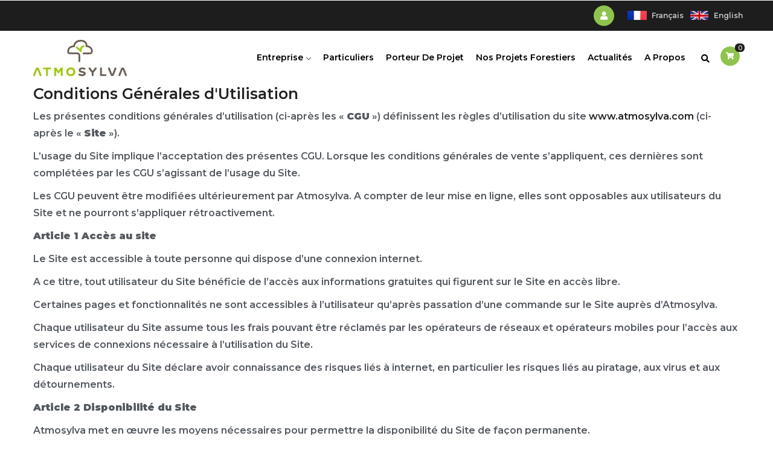

--- FILE ---
content_type: text/html; charset=UTF-8
request_url: https://atmosylva.com/fr/cgu
body_size: 16054
content:
<!DOCTYPE html>
<html lang="fr" dir="ltr">
  <head> 
    <meta charset="utf-8" />
<noscript><style>form.antibot * :not(.antibot-message) { display: none !important; }</style>
</noscript><script async src="https://www.googletagmanager.com/gtag/js?id=G-4XL439HPY3" type="text/plain" id="cookies_ga_google_analytics_tracking_file" data-cookieconsent="analytics"></script>
<script>window.dataLayer = window.dataLayer || [];function gtag(){dataLayer.push(arguments)};gtag("js", new Date());gtag("set", "developer_id.dMDhkMT", true);gtag("config", "G-4XL439HPY3", {"groups":"default","page_placeholder":"PLACEHOLDER_page_location"});</script>
<meta name="description" content="Les présentes conditions générales d’utilisation (ci-après les « CGU ») définissent les règles d’utilisation du site www.atmosylva.com (ci-après le « Site »). L’usage du Site implique l’acceptation des présentes CGU. Lorsque les conditions générales de vente s’appliquent, ces dernières sont complétées par les CGU s’agissant de l’usage du Site." />
<link rel="canonical" href="https://atmosylva.com/fr/cgu" />
<meta name="Generator" content="Drupal 10 (https://www.drupal.org); Commerce 3" />
<meta name="MobileOptimized" content="width" />
<meta name="HandheldFriendly" content="true" />
<meta name="viewport" content="width=device-width, initial-scale=1.0" />
<link rel="icon" href="/sites/default/files/Atmosylva_logo_icon.jpg" type="image/jpeg" />
<link rel="alternate" hreflang="fr" href="https://atmosylva.com/fr/cgu" />
<link rel="alternate" hreflang="en" href="https://atmosylva.com/en/terms-of-services" />

    <title>Conditions Générales d&#039;Utilisation | Atmosylva</title>
    <link rel="stylesheet" media="all" href="/sites/default/files/css/css_g4gTGL7HBAGX97KwIegypzYXb0l_xtCA_eV_J7umKng.css?delta=0&amp;language=fr&amp;theme=gavias_edupia&amp;include=eJxtjmsOwyAMgy_UwZFQCl6VNcCE6aTefu20as8_ifLZkR1rzmgRIUrrfh9htBrnIdY6K-if-8Lm2FcDh0luKgyxlo6y2Re1hOb_YyckOt25PXg6vpGWq4r_uBxnLc40I0wNKN9eq6PYaW-hZTpEmm4xJuurwhv6iefKjuxHIe4MFmOD" />
<link rel="stylesheet" media="all" href="/sites/default/files/css/css_xy3loSljAPjw8MJHIityFivRbQ6OUqR2ZoA-8E9RoE0.css?delta=1&amp;language=fr&amp;theme=gavias_edupia&amp;include=eJxtjmsOwyAMgy_UwZFQCl6VNcCE6aTefu20as8_ifLZkR1rzmgRIUrrfh9htBrnIdY6K-if-8Lm2FcDh0luKgyxlo6y2Re1hOb_YyckOt25PXg6vpGWq4r_uBxnLc40I0wNKN9eq6PYaW-hZTpEmm4xJuurwhv6iefKjuxHIe4MFmOD" />
<link rel="stylesheet" media="all" href="//fonts.googleapis.com/css?family=Montserrat:400,500,600,700" />
<link rel="stylesheet" media="all" href="//fonts.googleapis.com/css?family=Roboto:400,700" />
<link rel="stylesheet" media="all" href="/sites/default/files/css/css_7kFN2jMsMGAnFBS30mzMZg4AsztoP1p7tTWOUx6yjT0.css?delta=4&amp;language=fr&amp;theme=gavias_edupia&amp;include=eJxtjmsOwyAMgy_UwZFQCl6VNcCE6aTefu20as8_ifLZkR1rzmgRIUrrfh9htBrnIdY6K-if-8Lm2FcDh0luKgyxlo6y2Re1hOb_YyckOt25PXg6vpGWq4r_uBxnLc40I0wNKN9eq6PYaW-hZTpEmm4xJuurwhv6iefKjuxHIe4MFmOD" />


    <script type="application/json" data-drupal-selector="drupal-settings-json">{"path":{"baseUrl":"\/","pathPrefix":"fr\/","currentPath":"node\/25","currentPathIsAdmin":false,"isFront":false,"currentLanguage":"fr"},"pluralDelimiter":"\u0003","suppressDeprecationErrors":true,"google_analytics":{"account":"G-4XL439HPY3","trackOutbound":true,"trackMailto":true,"trackTel":true,"trackDownload":true,"trackDownloadExtensions":"7z|aac|arc|arj|asf|asx|avi|bin|csv|doc(x|m)?|dot(x|m)?|exe|flv|gif|gz|gzip|hqx|jar|jpe?g|js|mp(2|3|4|e?g)|mov(ie)?|msi|msp|pdf|phps|png|ppt(x|m)?|pot(x|m)?|pps(x|m)?|ppam|sld(x|m)?|thmx|qtm?|ra(m|r)?|sea|sit|tar|tgz|torrent|txt|wav|wma|wmv|wpd|xls(x|m|b)?|xlt(x|m)|xlam|xml|z|zip","trackDomainMode":1},"cookies":{"cookiesjsr":{"config":{"cookie":{"name":"cookiesjsr","expires":31536000000,"domain":"","sameSite":"Lax","secure":false},"library":{"libBasePath":"https:\/\/cdn.jsdelivr.net\/gh\/jfeltkamp\/cookiesjsr@1\/dist","libPath":"https:\/\/cdn.jsdelivr.net\/gh\/jfeltkamp\/cookiesjsr@1\/dist\/cookiesjsr.min.js","scrollLimit":250},"callback":{"method":"post","url":"\/fr\/cookies\/consent\/callback.json","headers":[]},"interface":{"openSettingsHash":"#editCookieSettings","showDenyAll":true,"denyAllOnLayerClose":false,"settingsAsLink":false,"availableLangs":["fr","en"],"defaultLang":"fr","groupConsent":true,"cookieDocs":true}},"services":{"functional":{"id":"functional","services":[{"key":"functional","type":"functional","name":"Required functional","info":{"value":"\u003Ctable\u003E\r\n\t\u003Cthead\u003E\r\n\t\t\u003Ctr\u003E\r\n\t\t\t\u003Cth width=\u002215%\u0022\u003ECookie name\u003C\/th\u003E\r\n\t\t\t\u003Cth width=\u002215%\u0022\u003EDefault expiration time\u003C\/th\u003E\r\n\t\t\t\u003Cth\u003EDescription\u003C\/th\u003E\r\n\t\t\u003C\/tr\u003E\r\n\t\u003C\/thead\u003E\r\n\t\u003Ctbody\u003E\r\n\t\t\u003Ctr\u003E\r\n\t\t\t\u003Ctd\u003E\u003Ccode dir=\u0022ltr\u0022 translate=\u0022no\u0022\u003ESSESS\u0026lt;ID\u0026gt;\u003C\/code\u003E\u003C\/td\u003E\r\n\t\t\t\u003Ctd\u003E1 month\u003C\/td\u003E\r\n\t\t\t\u003Ctd\u003EIf you are logged in to this website, a session cookie is required to identify and connect your browser to your user account in the server backend of this website.\u003C\/td\u003E\r\n\t\t\u003C\/tr\u003E\r\n\t\t\u003Ctr\u003E\r\n\t\t\t\u003Ctd\u003E\u003Ccode dir=\u0022ltr\u0022 translate=\u0022no\u0022\u003Ecookiesjsr\u003C\/code\u003E\u003C\/td\u003E\r\n\t\t\t\u003Ctd\u003E1 year\u003C\/td\u003E\r\n\t\t\t\u003Ctd\u003EWhen you visited this website for the first time, you were asked for your permission to use several services (including those from third parties) that require data to be saved in your browser (cookies, local storage). Your decisions about each service (allow, deny) are stored in this cookie and are reused each time you visit this website.\u003C\/td\u003E\r\n\t\t\u003C\/tr\u003E\r\n\t\u003C\/tbody\u003E\r\n\u003C\/table\u003E\r\n","format":"full_html"},"uri":"","needConsent":false}],"weight":1},"tracking":{"id":"tracking","services":[{"key":"analytics","type":"tracking","name":"Google Analytics","info":{"value":"","format":"full_html"},"uri":"","needConsent":true}],"weight":10}},"translation":{"_core":{"default_config_hash":"C8aQz-3d6YpwuU4QQc1iaWHb3RDkc_C9qcEsgR7HR74"},"langcode":"fr","bannerText":"Nous utilisons une s\u00e9lection de nos propres cookies et de ceux de tiers sur les pages de ce site Web : des cookies essentiels, qui sont n\u00e9cessaires pour utiliser le site Web ; les cookies fonctionnels, qui offrent une meilleure facilit\u00e9 d\u0027utilisation lors de l\u0027utilisation du site Web ; les cookies de performance, que nous utilisons pour g\u00e9n\u00e9rer des donn\u00e9es agr\u00e9g\u00e9es sur l\u0027utilisation du site Web et des statistiques ; et les cookies marketing, qui sont utilis\u00e9s pour afficher du contenu et de la publicit\u00e9 pertinents. Si vous choisissez \u0022ACCEPTER\u0022, vous consentez \u00e0 l\u0027utilisation de tous les cookies. Vous pouvez accepter et refuser des types de cookies individuels et r\u00e9voquer votre consentement pour l\u0027avenir \u00e0 tout moment sous \u00ab Param\u00e8tres \u00bb.","privacyPolicy":"Politique de confidentialit\u00e9","privacyUri":"\/fr\/cgu","imprint":"","imprintUri":"","cookieDocs":"","cookieDocsUri":"","officialWebsite":"Official website","denyAll":"Cookies n\u00e9cessaires","alwaysActive":"Toujours actif","settings":"Param\u00e8tres","acceptAll":"Tout accepter","requiredCookies":"Cookies requis","cookieSettings":"Param\u00e8tres","close":"Fermer","readMore":"En savoir plus","allowed":"autoris\u00e9","denied":"refus\u00e9e","settingsAllServices":"Param\u00e8tres de tous les services","saveSettings":"Enregistrer","default_langcode":"en","disclaimerText":"All cookie information is subject to change by the service providers. We update this information regularly.","disclaimerTextPosition":"above","processorDetailsLabel":"Processor Company Details","processorLabel":"Company","processorWebsiteUrlLabel":"Company Website","processorPrivacyPolicyUrlLabel":"Company Privacy Policy","processorCookiePolicyUrlLabel":"Company Cookie Policy","processorContactLabel":"Data Protection Contact Details","placeholderAcceptAllText":"Accept All Cookies","functional":{"title":"Functional","details":"Les cookies sont de petits fichiers texte qui sont plac\u00e9s par votre navigateur sur votre appareil afin de stocker certaines informations. \u00c0 l\u0027aide des informations stock\u00e9es et renvoy\u00e9es, un site Web peut reconna\u00eetre que vous y avez d\u00e9j\u00e0 acc\u00e9d\u00e9 et visit\u00e9 \u00e0 l\u0027aide du navigateur de votre appareil final. Nous utilisons ces informations pour organiser et afficher le site Web de mani\u00e8re optimale conform\u00e9ment \u00e0 vos pr\u00e9f\u00e9rences. Dans ce processus, seul le cookie lui-m\u00eame est identifi\u00e9 sur votre appareil. Les donn\u00e9es personnelles ne sont stock\u00e9es qu\u0027apr\u00e8s votre consentement expr\u00e8s ou lorsque cela est absolument n\u00e9cessaire pour permettre l\u0027utilisation du service fourni par nous et auquel vous avez acc\u00e9d\u00e9.\r\n"},"tracking":{"title":"Cookies de suivi","details":"Les cookies marketing proviennent de soci\u00e9t\u00e9s de publicit\u00e9 externes (\u0022cookies tiers\u0022) et sont utilis\u00e9s pour collecter des informations sur les sites Web visit\u00e9s par l\u0027utilisateur. Le but est de cr\u00e9er et d\u0027afficher du contenu et de la publicit\u00e9 ax\u00e9s sur les groupes cibles pour l\u0027utilisateur."}}},"cookiesTexts":{"_core":{"default_config_hash":"C8aQz-3d6YpwuU4QQc1iaWHb3RDkc_C9qcEsgR7HR74"},"langcode":"fr","bannerText":"Nous utilisons une s\u00e9lection de nos propres cookies et de ceux de tiers sur les pages de ce site Web : des cookies essentiels, qui sont n\u00e9cessaires pour utiliser le site Web ; les cookies fonctionnels, qui offrent une meilleure facilit\u00e9 d\u0027utilisation lors de l\u0027utilisation du site Web ; les cookies de performance, que nous utilisons pour g\u00e9n\u00e9rer des donn\u00e9es agr\u00e9g\u00e9es sur l\u0027utilisation du site Web et des statistiques ; et les cookies marketing, qui sont utilis\u00e9s pour afficher du contenu et de la publicit\u00e9 pertinents. Si vous choisissez \u0022ACCEPTER\u0022, vous consentez \u00e0 l\u0027utilisation de tous les cookies. Vous pouvez accepter et refuser des types de cookies individuels et r\u00e9voquer votre consentement pour l\u0027avenir \u00e0 tout moment sous \u00ab Param\u00e8tres \u00bb.","privacyPolicy":"Politique de confidentialit\u00e9","privacyUri":"\/node\/25","imprint":"","imprintUri":"","cookieDocs":"","cookieDocsUri":"","officialWebsite":"Official website","denyAll":"Cookies n\u00e9cessaires","alwaysActive":"Toujours actif","settings":"Param\u00e8tres","acceptAll":"Tout accepter","requiredCookies":"Cookies requis","cookieSettings":"Param\u00e8tres","close":"Fermer","readMore":"En savoir plus","allowed":"autoris\u00e9","denied":"refus\u00e9e","settingsAllServices":"Param\u00e8tres de tous les services","saveSettings":"Enregistrer","default_langcode":"en","disclaimerText":"All cookie information is subject to change by the service providers. We update this information regularly.","disclaimerTextPosition":"above","processorDetailsLabel":"Processor Company Details","processorLabel":"Company","processorWebsiteUrlLabel":"Company Website","processorPrivacyPolicyUrlLabel":"Company Privacy Policy","processorCookiePolicyUrlLabel":"Company Cookie Policy","processorContactLabel":"Data Protection Contact Details","placeholderAcceptAllText":"Accept All Cookies"},"services":{"analytics":{"uuid":"ccbcb06f-390f-462d-9b34-0176fb84da72","langcode":"fr","status":true,"dependencies":{"enforced":{"module":["cookies_ga"]}},"_core":{"default_config_hash":"ODJmHFJ1aDhBvONCGMJQXPHksF8wZRRthDwHuet7lZ0"},"id":"analytics","label":"Google Analytics","group":"tracking","info":{"value":"","format":"full_html"},"consentRequired":true,"purpose":"","processor":"","processorContact":"","processorUrl":"","processorPrivacyPolicyUrl":"","processorCookiePolicyUrl":"","placeholderMainText":"This content is blocked because google analytics cookies have not been accepted.","placeholderAcceptText":"Only accept google analytics cookies"},"functional":{"uuid":"900fa96c-591d-4ca8-bd47-d2fd5f7a3bbf","langcode":"fr","status":true,"dependencies":[],"id":"functional","label":"Required functional","group":"functional","info":{"value":"\u003Ctable\u003E\r\n\t\u003Cthead\u003E\r\n\t\t\u003Ctr\u003E\r\n\t\t\t\u003Cth width=\u002215%\u0022\u003ECookie name\u003C\/th\u003E\r\n\t\t\t\u003Cth width=\u002215%\u0022\u003EDefault expiration time\u003C\/th\u003E\r\n\t\t\t\u003Cth\u003EDescription\u003C\/th\u003E\r\n\t\t\u003C\/tr\u003E\r\n\t\u003C\/thead\u003E\r\n\t\u003Ctbody\u003E\r\n\t\t\u003Ctr\u003E\r\n\t\t\t\u003Ctd\u003E\u003Ccode dir=\u0022ltr\u0022 translate=\u0022no\u0022\u003ESSESS\u0026lt;ID\u0026gt;\u003C\/code\u003E\u003C\/td\u003E\r\n\t\t\t\u003Ctd\u003E1 month\u003C\/td\u003E\r\n\t\t\t\u003Ctd\u003EIf you are logged in to this website, a session cookie is required to identify and connect your browser to your user account in the server backend of this website.\u003C\/td\u003E\r\n\t\t\u003C\/tr\u003E\r\n\t\t\u003Ctr\u003E\r\n\t\t\t\u003Ctd\u003E\u003Ccode dir=\u0022ltr\u0022 translate=\u0022no\u0022\u003Ecookiesjsr\u003C\/code\u003E\u003C\/td\u003E\r\n\t\t\t\u003Ctd\u003E1 year\u003C\/td\u003E\r\n\t\t\t\u003Ctd\u003EWhen you visited this website for the first time, you were asked for your permission to use several services (including those from third parties) that require data to be saved in your browser (cookies, local storage). Your decisions about each service (allow, deny) are stored in this cookie and are reused each time you visit this website.\u003C\/td\u003E\r\n\t\t\u003C\/tr\u003E\r\n\t\u003C\/tbody\u003E\r\n\u003C\/table\u003E\r\n","format":"full_html"},"consentRequired":false,"purpose":"","processor":"","processorContact":"","processorUrl":"","processorPrivacyPolicyUrl":"","processorCookiePolicyUrl":"","placeholderMainText":"This content is blocked because required functional cookies have not been accepted.","placeholderAcceptText":"Only accept required functional cookies"}},"groups":{"functional":{"uuid":"eb012553-30f6-4ced-a386-6a6a8502ac3c","langcode":"fr","status":true,"dependencies":[],"id":"functional","label":"Functional","weight":1,"title":"Functional","details":"Les cookies sont de petits fichiers texte qui sont plac\u00e9s par votre navigateur sur votre appareil afin de stocker certaines informations. \u00c0 l\u0027aide des informations stock\u00e9es et renvoy\u00e9es, un site Web peut reconna\u00eetre que vous y avez d\u00e9j\u00e0 acc\u00e9d\u00e9 et visit\u00e9 \u00e0 l\u0027aide du navigateur de votre appareil final. Nous utilisons ces informations pour organiser et afficher le site Web de mani\u00e8re optimale conform\u00e9ment \u00e0 vos pr\u00e9f\u00e9rences. Dans ce processus, seul le cookie lui-m\u00eame est identifi\u00e9 sur votre appareil. Les donn\u00e9es personnelles ne sont stock\u00e9es qu\u0027apr\u00e8s votre consentement expr\u00e8s ou lorsque cela est absolument n\u00e9cessaire pour permettre l\u0027utilisation du service fourni par nous et auquel vous avez acc\u00e9d\u00e9.\r\n"},"performance":{"uuid":"d3cb44eb-2043-44ac-a52f-b5a8342cdd89","langcode":"fr","status":true,"dependencies":[],"_core":{"default_config_hash":"Jv3uIJviBj7D282Qu1ZpEQwuOEb3lCcDvx-XVHeOJpw"},"id":"performance","label":"Performance","weight":30,"title":"Performance Cookies","details":"Performance cookies collect aggregated information about how our website is used. The purpose of this is to improve its attractiveness, content and functionality. These cookies help us to determine whether, how often and for how long particular sub-pages of our website are accessed and which content users are particularly interested in. Search terms, country, region and (where applicable) the city from which the website is accessed are also recorded, as is the proportion of mobile devices that are used to access the website. We use this information to compile statistical reports that help us tailor the content of our website to your needs and optimize our offer."},"social":{"uuid":"f8d19898-2de6-463c-babf-fd49816854cf","langcode":"fr","status":true,"dependencies":[],"_core":{"default_config_hash":"vog2tbqqQHjVkue0anA0RwlzvOTPNTvP7_JjJxRMVAQ"},"id":"social","label":"Social Plugins","weight":20,"title":"Social Plugins","details":"Comments managers facilitate the filing of comments and fight against spam."},"tracking":{"uuid":"4390d90c-706a-4d2e-bc87-e5ba79486d23","langcode":"fr","status":true,"dependencies":[],"_core":{"default_config_hash":"_gYDe3qoEc6L5uYR6zhu5V-3ARLlyis9gl1diq7Tnf4"},"id":"tracking","label":"Suivi","weight":10,"title":"Cookies de suivi","details":"Les cookies marketing proviennent de soci\u00e9t\u00e9s de publicit\u00e9 externes (\u0022cookies tiers\u0022) et sont utilis\u00e9s pour collecter des informations sur les sites Web visit\u00e9s par l\u0027utilisateur. Le but est de cr\u00e9er et d\u0027afficher du contenu et de la publicit\u00e9 ax\u00e9s sur les groupes cibles pour l\u0027utilisateur."},"video":{"uuid":"8082bcc3-44c1-463d-98f6-49220575c8cc","langcode":"fr","status":true,"dependencies":[],"_core":{"default_config_hash":"w1WnCmP2Xfgx24xbx5u9T27XLF_ZFw5R0MlO-eDDPpQ"},"id":"video","label":"Videos","weight":40,"title":"Video","details":"Les services de partage de vid\u00e9o permettent d\u0027enrichir le site de contenu multim\u00e9dia et augmentent sa visibilit\u00e9."}}},"ajaxTrustedUrl":{"\/fr\/search\/node":true},"gavias_load_ajax_view":"\/fr\/custom\/gavias_hook\/ajax_view","user":{"uid":0,"permissionsHash":"3c4ae1bdef3f4ee55281b76fe5110051b9839dcf4c1d4b7956f85e002b3f76bd"}}</script>
<script src="/core/assets/vendor/jquery/jquery.min.js?v=3.7.1"></script>
<script src="/sites/default/files/languages/fr_wf_XVc9IdCPZw_ajLh4oe897osz94_AnedtYGJ7zjwU.js?t79hsg"></script>
<script src="/core/misc/drupalSettingsLoader.js?v=10.5.6"></script>
<script src="/core/misc/drupal.js?v=10.5.6"></script>
<script src="/core/misc/drupal.init.js?v=10.5.6"></script>
<script src="/core/misc/debounce.js?v=10.5.6"></script>
<script src="/core/misc/announce.js?v=10.5.6"></script>
<script src="/core/misc/message.js?v=10.5.6"></script>
<script src="/modules/contrib/cookies/js/cookiesjsr.conf.js?v=10.5.6" defer></script>
<script src="/themes/gavias_edupia/vendor/jquery.min.js?v=10.5.6"></script>
<script src="/themes/gavias_edupia/vendor/jquery-migrate.min.js?v=10.5.6"></script>
<script src="/themes/gavias_edupia/js/bootstrap.js?v=10.5.6"></script>
<script src="/themes/gavias_edupia/js/imagesloader.min.js?v=10.5.6"></script>
<script src="/themes/gavias_edupia/vendor/jquery.easing.js?v=10.5.6"></script>
<script src="/themes/gavias_edupia/vendor/jquery.appear.js?v=10.5.6"></script>
<script src="/themes/gavias_edupia/vendor/jquery.easypiechart.min.js?v=10.5.6"></script>
<script src="/themes/gavias_edupia/vendor/owl-carousel/owl.carousel.min.js?v=10.5.6"></script>
<script src="/themes/gavias_edupia/vendor/waypoint.js?v=10.5.6"></script>
<script src="/themes/gavias_edupia/vendor/count-to.js?v=10.5.6"></script>
<script src="/themes/gavias_edupia/vendor/masonry.pkgd.min.js?v=10.5.6"></script>
<script src="/themes/gavias_edupia/vendor/isotope.pkgd.min.js?v=10.5.6"></script>
<script src="/themes/gavias_edupia/vendor/aos.js?v=10.5.6"></script>
<script src="/themes/gavias_edupia/vendor/prettyphoto/js/jquery.prettyPhoto.js?v=10.5.6"></script>
<script src="/themes/gavias_edupia/vendor/ytplayer/js/jquery.mb.YTPlayer.min.js?v=10.5.6"></script>
<script src="/themes/gavias_edupia/vendor/perfect-scrollbar.jquery.min.js?v=10.5.6"></script>
<script src="/themes/gavias_edupia/vendor/magnific/jquery.magnific-popup.min.js?v=10.5.6"></script>
<script src="/themes/gavias_edupia/vendor/slick/slick.min.js?v=10.5.6"></script>
<script src="/themes/gavias_edupia/vendor/countdown.js?v=10.5.6"></script>
<script src="/themes/gavias_edupia/js/main.js?v=10.5.6"></script>


    <link rel="stylesheet" href="https://atmosylva.com/themes/gavias_edupia/css/custom.css" media="screen" />
    <link rel="stylesheet" href="https://atmosylva.com/themes/gavias_edupia/css/update.css" media="screen" />

    <link rel="stylesheet" type="text/css" href="//fonts.googleapis.com/css?family=Montserrat:100,300,400,600,800,900"/>


          <style type="text/css">
        @media(min-width:250px) and (max-width:299px) {div.porteur-projet-title{left:0px !important;width:100% !important; }div.porteur-projet-text{width:250px !important; }}@media(min-width:300px) { div.porteur-projet-text{width:300px !important; }}@media(min-width:576px) { div.porteur-projet-text{width:350px !important; }}@media(min-width:768px) { div.porteur-projet-text{width:400px !important; }}@media(min-width:992px) { div.porteur-projet-text{width:450px !important; }}@media(min-width:1200px) { div.porteur-projet-text{width:600px !important; }}.single-course .single-course-top, .single-crowdfunding .single-crowdfunding-top {transition: background 0.3s, border 0.3s, border-radius 0.3s, box-shadow 0.3s;padding: 160px 0px 160px 60px;background-color: transparent;background-image: url('/sites/default/files/Forêt France_1200.webp');background-position: bottom left;background-size: cover;}.contour-noir{border-style: solid;border-width: 1px 1px 1px 1px;border-color: #000000;transition: background 0.3s, border 0.3s, border-radius 0.3s, box-shadow 0.3s;border-radius: 15px 15px 15px 15px;padding:45px 45px 45px 45px !important;}.js-form-type-item > label{ display:inline-block !important; }.pager__item.pager__item--previous, .pager__item.pager__item--first { font-size:12px !important; }.content-main input[type="text"],.content-main input[type="tel"],.content-main input[type="email"],.content-main input[type="checkbox"],.content-main textarea,.content-main select {border-width: 2px !important;border-style: inset !important;border-color: -internal-light-dark(rgb(118, 118, 118), rgb(133, 133, 133));border-image: initial !important;}.content-main input[type="text"]:required,.content-main input[type="tel"]:required,.content-main input[type="email"]:required,.content-main input[type="checkbox"]:required,.content-main textarea:required,.content-main select:required {border-color: #61abff;}.content-main input[type="text"]:focus,.content-main input[type="tel"]:focus,.content-main input[type="email"]:focus,.content-main input[type="checkbox"]:focus,.content-main textarea:focus,.content-main select:focus {border-color: rgb(142, 196, 77) !important;}select[size="5"]{ height:110px !important; }.gsc-heading .title {text-transform: initial;}.gsc-icon-box .highlight_content .title {text-transform: initial;}.gsc-call-to-action.button-bottom .title {text-transform: initial;}.gsc-heading.style-2 .title {text-transform: initial; }input[type="button"], .btn, .btn-white, .btn-theme, .btn-black, input.js-form-submit, a.button-action {text-transform: initial;}.post-block .post-title a {text-transform: initial;}.course-block .course-content .content-inner .title {text-transform: initial;}.single-course .post-title{text-transform: initial;}#edit-quantity-0-value, .js-form-item-quantity-0-value input[type='number']{ text-align:center; }#views-exposed-form-courses-course-filter .form-actions, #views-exposed-form-courses-page-course .form-actions {width: 71%;}#edit-sidebar-commerce-giftcard-redemption-form-code, #edit-sidebar-coupon-redemption-form-code { max-width: 400px;}#commerce-order-item-add-to-cart-form-commerce-product-5 .field--widget-string-textfield.js-form-wrapper.form-wrapper,#commerce-order-item-add-to-cart-form-commerce-product-5 .field--widget-email-default.js-form-wrapper.form-wrapper,#commerce-order-item-add-to-cart-form-commerce-product-5 .field--widget-string-textarea.js-form-wrapper.form-wrapper {margin-top:15px;margin-bottom:15px; }@media(min-width:1200px) { #commerce-order-item-add-to-cart-form-commerce-product-5 #edit-field-courriel-0-value { max-width:395px; }}.single-course .course-images:after{background-image:none; }#block-gavias-edupia-local-actions div.content.block-content li {list-style-type:none;}.page-user-login.gva-body-page .bg,.page-user-pass.gva-body-page .bg,.page-user-register.gva-body-page .bg{background-image: url(/sites/default/files/Atmosylva%20for%C3%AAt%20arbre.webp);background-repeat: no-repeat; }.maintenance-page{background-image: url(/sites/default/files/Atmosylva%20for%C3%AAt%20arbre.webp);background-repeat: no-repeat;}#edit-nature-propriete-radios-unique,#edit-nature-propriete-radios-indivision,#edit-nature-propriete-radios-nu-proprietaire,#edit-nature-propriete-radios-usufruitier,#edit-nature-propriete-radios-regroupemen,#edit-nature-propriete-radios-other-,div.js-form-item-nature-propriete-radios input{width:12.8px !important;}.centrer-icon div.highlight-icon{ text-align:center !important; }.language-link[hreflang='fr']{background-image: url('/sites/default/files/fr_icon_128148.webp');background-repeat: no-repeat;background-size: 32px auto;padding-left: 40px;height:32px;}.language-link[hreflang='en']{background-image: url('/sites/default/files/uk_flags_flag_8834.webp');background-repeat: no-repeat;background-position-y:-7px;padding-left: 40px;}.topbar-right-content .language-link[hreflang='en']{background-position-y:-8px;}.language-switcher ul.links {list-style-type: none;}.topbar-left-content .language-switcher-language-url ul,.topbar-right-content .language-switcher-language-url ul{display:inline-flex;}.topbar-left-content .language-switcher-language-url ul li{margin-right: 10px;font-size: 12px;}.topbar-right-content .language-switcher-language-url ul li{margin-left: 10px;font-size: 12px;}.language-switcher-language-url ul.links{line-height:34px; }.topbar-right { width:100%; }.topbar-right .user-top .icon{ margin-right:18px; }#block-cookiesui { display:block !important;}body #cookiesjsr {--default-margin: 1.25em;--font-size-reset: 1rem;--btn-font-color: #FFF;--btn-border-color: #FFF;--btn-bg-color: #22731F;--btn-prime-font-color: #22731F;--btn-prime-border-color: #FFF;--btn-prime-bg-color: #FFF;--btn-inv-font-color: #22731F;--btn-inv-border-color: #22731F;--btn-inv-bg-color: #FFF;--btn-prime-inv-font-color: #FFF;--btn-prime-inv-border-color: #22731F;--btn-prime-inv-bg-color: #22731F;--link-list-font-color: #FFF;--link-list-separator-color: #FFF;--banner-logo-offset: 100px;--banner-bg-color: #22731F;--banner-font-color: #FFF;--layer-header-height: 3.5em;--layer-header-bg-color: #FFF;--layer-header-font-color: #000f37;--layer-body-bg-color: #FFF;--layer-tab-bg-color: #FFF;--layer-tab-font-color: #000f37;--layer-tab-active-bg-color: #22731F;--layer-tab-active-font-color: #FFF;--layer-bg-dark: #22731F;--layer-font-light: #FFF;--layer-font-dark: #000f37;--layer-border-color: #e4e5e6;--layer-footer-bg-color: #FFF;--layer-footer-font-color: #000f37;--layer-footer-height: 4.5em;--switch-border-color: #e4e5e6;--switch-handle-color: #FFF;--switch-bg-off: #FFF;--switch-bg-on: #00AA00;--switch-width: 45px;--switch-height: 20px;--switch-always-on-font-color: #00AA00;--switch-always-on-bg-color: #FFF;display:block !important;}.cookiesjsr-banner--action button,.cookiesjsr-layer--actions button{border-radius: 60px;-webkit-border-radius: 60px;-moz-border-radius: 60px;-ms-border-radius: 60px;-o-border-radius: 60px;}.cookiesjsr-banner--text,ul.cookiesjsr-links.cookiesjsr-banner--links.links--row{font-size:10px;font-weight:400;}body .cookiesjsr-banner{ padding:0.8em;line-height:20px;}.cookiesjsr-btn {min-height: 35px;font-size:12px;font-weight:400;}.cookiesjsr-banner--info{ width:80%;margin-bottom:0px;}.field--name-field-file-to-download {text-align:center !important; }.field--name-field-file-to-download .field__label{text-transform: initial;font-weight: 700;margin: 5px 0;padding-top: 15px;position: relative;font-size: 34px;line-height: 1.16;color:rgb(34, 34, 34);}.field--name-field-file-to-download .field__label:after {content: '';width: 36px;height: 2px;background: #8EC44D;position: absolute;top: 50%;margin-top: -1px;left: 0;z-index: 1;top: 0;left: 50%;margin-left: -18px;}.field--name-field-file-to-download .field__items{display: flex;flex-direction: row;flex-wrap: wrap;justify-content: center;margin-top: 25px;}.field--name-field-file-to-download .field__items .field__item{margin: 10px;}.field--name-field-file-to-download .field__items .field__item .file a {background: #8EC44D;color: #fff;overflow: hidden;-webkit-transition: all 0.3s;transition: all 0.3s;-moz-transition: all 0.3s;-ms-transition: all 0.3s;border-radius: 6px;-webkit-border-radius: 6px;-moz-border-radius: 6px;-ms-border-radius: 6px;-o-border-radius: 6px;font-family: "Montserrat",sans-serif;font-size: 14px;font-weight: 700;text-transform: capitalize;padding: 0 30px;position: relative;display: inline-block;z-index: 1;line-height: 40px;border: none;text-transform: initial;}.field--name-field-file-to-download .field__items .field__item .file a:hover {background: #679431;}.field--name-field-file-to-download .field__items .field__item .file-size {display:none; }.single-crowdfunding .gbb-row .bb-inner {padding-top: 0px;padding-bottom: 00px;}.path-cart .views-form {margin-bottom: 10px;}.path-cart .views-form:hover {background-color:#C3DFFF;}.our-projects .sub-title span{ font-size: 34px !important;}.our-projects .title span{ font-size: 22px !important;}.field--name-field-nom-complet { margin-bottom:15px; }.checkout-pane-commerce-giftcard-redemption #edit-sidebar-commerce-giftcard-redemption-form .form-item-sidebar-commerce-giftcard-redemption-form-code input{ width:100%; }.checkout-pane-commerce-giftcard-redemption #edit-sidebar-commerce-giftcard-redemption-form > input{margin:10px;}div.grecaptcha-badge{ z-index:9; }div.language-switcher .block-title span {text-transform: inherit;}
      </style>
    
          <style class="customize">body,.event-full .event-info,.block.block-blocktabs .ui-widget,.block.block-blocktabs .ui-tabs-nav > li > a,.gva-mega-menu .block-blocktabs .ui-widget,.gva-mega-menu .block-blocktabs .ui-tabs-nav > li > a{font-family: Montserrat!important;}body{font-size: 16px;}body{font-weight: 600;}body .body-page{color: #54595f;}</style>
    
  </head>

  
  <body class="gavias-content-builder layout-no-sidebars wide not-preloader path-node node--type-page">

    <a href="#main-content" class="visually-hidden focusable">
      Aller au contenu principal
    </a>
    
      <div class="dialog-off-canvas-main-canvas" data-off-canvas-main-canvas>
    <div class="body-page gva-body-page">
	    <header id="header" class="header-v1">
  
  <div class="topbar">
  <div class="container">
    <div class="topbar-inner">
      <div class="row">

        <!--  <div class="topbar-left col-xl-8 col-lg-8 col-md-8 col-sm-8 col-xs-6">
        </div>
        -->
        <div class="topbar-right">
          <div class="row gva-user-region user-region" style="text-align:right;float:none;">
                                                  

            <!-- Personnalisation Atmosylva -->
                        <div class="order-2 topbar-right-content col-xl-2 col-lg-3 col-md-3 col-sm-4 col-xs-3 col-6">
                <div>
    <div class="language-switcher-language-url block block-language block-language-blocklanguage-interface no-title" id="block-selecteurdelangue" role="navigation">
  
    
      <div class="content block-content">
      <ul class="links"><li hreflang="fr" data-drupal-link-system-path="node/25" class="fr is-active" aria-current="page"><a href="/fr/cgu" class="language-link is-active" hreflang="fr" data-drupal-link-system-path="node/25" aria-current="page">Français</a></li><li hreflang="en" data-drupal-link-system-path="node/25" class="en"><a href="/en/terms-of-services" class="language-link" hreflang="en" data-drupal-link-system-path="node/25">English</a></li></ul>
    </div>
  </div>

  </div>

            </div>
                        <!-- Fin de Personnalisation Atmosylva -->

            <div class="col-xl-10 col-lg-9 col-md-9 col-sm-8 col-xs-9 col-6 order-1">

              <div class="user-top">

                <!-- <span class="account-name"><a href='/cart'>Mon Panier</a></span>&nbsp;&nbsp;|&nbsp;&nbsp;-->

                                <span class="icon">
                                      <i class="fa fa-user"></i>
                                  </span>
              </div>

              <div class="user-content" style="text-align:left;width:auto;">
                                <ul class="user-links">
                                      <li><a href="/fr/user/login">+ Se connecter</a></li>
                    <li><a href="/fr/user/register">+ Créer un compte</a></li>
                                  </ul>
              </div>
            </div>



          </div>




        </div>

      </div>
    </div>
  </div>
</div>

      

   <div class="header-main ">
      <div class="container header-content-layout">
         <div class="header-main-inner p-relative">
            <div class="row">
              <div class="col-md-3 col-sm-6 col-xs-8 branding">
                                    <div>
    
      <a href="/fr" title="Accueil" rel="home" class="site-branding-logo">
        
        <img src="/sites/default/files/Atmosylva_vertical_v1-155x60.jpg" alt="Accueil" />
        
    </a>
    
  </div>

                              </div>

              <div class="col-md-9 col-sm-6 col-xs-4 p-static">
                <div class="header-inner clearfix">
                  <div class="main-menu">
                    <div class="area-main-menu">
                      <div class="area-inner">
                        <div class="gva-offcanvas-mobile">
                          <div class="close-offcanvas hidden"><i class="fa fa-times"></i></div>
                                                        <div>
    <nav role="navigation"  id="block-gavias-edupia-main-menu" class="block block-menu navigation menu--main">
          
  
    
  <div class="block-content">
                 
<div class="gva-navigation">

              <ul  class="clearfix gva_menu gva_menu_main">
      
                              
            <li  class="menu-item menu-item--expanded ">
        <a href="/fr/entreprise">
                    Entreprise
                      <span class="icaret nav-plus gv-icon-161"></span>
            
        </a>
          
                                <ul class="menu sub-menu">
                              
            <li  class="menu-item">
        <a href="/fr/entreprise/plantation-arbre-biodiversite">
                    Plantations d&#039;arbres et biodiversité
            
        </a>
          
              </li>
                          
            <li  class="menu-item">
        <a href="/fr/entreprise/label-bas-carbone">
                    Label Bas Carbone
            
        </a>
          
              </li>
                          
            <li  class="menu-item">
        <a href="/fr/entreprise/evenement-foret">
                    Evénementiel forestier
            
        </a>
          
              </li>
        </ul>
  
              </li>
                          
            <li  class="menu-item">
        <a href="/fr/particuliers">
                    Particuliers
            
        </a>
          
              </li>
                          
            <li  class="menu-item">
        <a href="/fr/porteur-de-projet">
                    Porteur de projet
            
        </a>
          
              </li>
                          
            <li  class="menu-item">
        <a href="/fr/nos-projets-forestiers">
                    Nos projets forestiers
            
        </a>
          
              </li>
                          
            <li  class="menu-item">
        <a href="/fr/actualites">
                    Actualités
            
        </a>
          
              </li>
                          
            <li  class="menu-item">
        <a href="/fr/propos">
                    A propos
            
        </a>
          
              </li>
        </ul>
  

</div>


        </div>  
</nav>

  </div>

                          
                            
                                                  </div>
                          
                        <div id="menu-bar" class="menu-bar d-xl-none d-lg-none d-xl-none">
                          <span class="one"></span>
                          <span class="two"></span>
                          <span class="three"></span>
                        </div>
                        
                                                  <div class="quick-cart">
                              <div>
    <div id="block-panier" class="block block-commerce-cart no-title">
  
    
      <div class="content block-content">
      <div class="title"><a class="link-qc" href="javascript:void(0);"><span class="icon fa fa-shopping-cart"></span><span class="cart-count">0</span></a></div>
<div class="content-inner">
      <div class="cart-no-items">
      <p>Votre panier est vide.</p>
      <p><strong><a href="/fr"><span class="text-theme">Continuer vos achats</span></a></strong></p>
    </div>
  </div>
    </div>
  </div>

  </div>

                          </div>
                        
                                                  <div class="gva-search-region search-region">
                            <span class="icon"><i class="fa fa-search"></i></span>
                            <div class="search-content">  
                                <div>
    <div class="search-block-form block block-search container-inline" data-drupal-selector="search-block-form" id="block-gavias-edupia-search" role="search">
  
      <h2>Rechercher</h2>
    
      <form action="/fr/search/node" method="get" id="search-block-form" accept-charset="UTF-8" class="search-form search-block-form">
  <div class="js-form-item form-item js-form-type-search form-item-keys js-form-item-keys form-no-label">
      <label for="edit-keys" class="visually-hidden">Rechercher</label>
        <input title="Saisir les termes à rechercher." data-drupal-selector="edit-keys" type="search" id="edit-keys" name="keys" value="" size="15" maxlength="128" class="form-search" />

        </div>
<div data-drupal-selector="edit-actions" class="form-actions js-form-wrapper form-wrapper" id="edit-actions"><input class="search-form__submit button js-form-submit form-submit" data-drupal-selector="edit-submit" type="submit" id="edit-submit" value="Rechercher" />
</div>

</form>

  </div>

  </div>

                            </div>  
                          </div>
                                              </div>
                    </div>
                  </div>  
                </div> 
              </div>

            </div>
         </div>
      </div>
   </div>

</header>
	
	
	<div role="main" class="main main-page">
	
		<div class="clearfix"></div>
			

					<div class="help show hidden">
				<div class="container">
					<div class="content-inner">
						  <div>
    <div data-drupal-messages-fallback class="hidden"></div>

  </div>

					</div>
				</div>
			</div>
		
				
		<div class="clearfix"></div>
				
		<div class="clearfix"></div>
		
		<div id="content" class="content content-full">
			<div class="container container-bg">
									<div class="content-main-inner">
	<div class="row">
		
				 

		<div id="page-main-content" class="main-content col-xl-12 col-lg-12 col-md-12 col-sm-12 col-xs-12 order-xl-2 order-lg-2 order-md-1 order-sm-1 order-xs-1 ">

			<div class="main-content-inner">
				
				
									<div class="content-main">
						  <div>
    <div id="block-gavias-edupia-content" class="block block-system block-system-main-block no-title">
  
    
      <div class="content block-content">
      <!-- Start Display article for detail page -->

<div data-history-node-id="25" class="node node--type-page node--view-mode-full">
  <div class="header-title">
  
    <div class="container">
      <h2 class="title"><span>
<span>Conditions Générales d&#039;Utilisation</span>
</span></h2>
    </div>
  </div>
  
  <div class="node__content clearfix">
    
            <div class="field field--name-body field--type-text-with-summary field--label-hidden field__item"><p>Les présentes conditions générales d’utilisation (ci-après les «&nbsp;<strong>CGU</strong>&nbsp;») définissent les règles d’utilisation du site <a href="http://www.atmosylva.com">www.atmosylva.com</a> (ci-après le «&nbsp;<strong>Site</strong>&nbsp;»).</p>

<p>L’usage du Site implique l’acceptation des présentes CGU. Lorsque les conditions générales de vente s’appliquent, ces dernières sont complétées par les CGU s’agissant de l’usage du Site.</p>

<p>Les CGU peuvent être modifiées ultérieurement par Atmosylva. A compter de leur mise en ligne, elles sont opposables aux utilisateurs du Site et ne pourront s’appliquer rétroactivement.</p>

<p><strong>Article 1 Accès au site</strong></p>

<p>Le Site est accessible à toute personne qui dispose d’une connexion internet.</p>

<p>A ce titre, tout utilisateur du Site bénéficie de l’accès aux informations gratuites qui figurent sur le Site en accès libre.</p>

<p>Certaines pages et fonctionnalités ne sont accessibles à l’utilisateur qu’après passation d’une commande sur le Site auprès d’Atmosylva.</p>

<p>Chaque utilisateur du Site assume tous les frais pouvant être réclamés par les opérateurs de réseaux et opérateurs mobiles pour l’accès aux services de connexions nécessaire à l’utilisation du Site.</p>

<p>Chaque utilisateur du Site déclare avoir connaissance des risques liés à internet, en particulier les risques liés au piratage, aux virus et aux détournements.</p>

<p><strong>Article 2 Disponibilité du Site</strong></p>

<p>Atmosylva met en œuvre les moyens nécessaires pour permettre la disponibilité du Site de façon permanente.</p>

<p>Toutefois, l’accès au Site peut être interrompu notamment en raison d’opérations de maintenance, de modifications du Site, de mise à jour, de réparation ou encore en raison de toutes circonstances indépendantes de la volonté d’Atmosylva.</p>

<p><strong>Article 3 Obligations des utilisateurs</strong></p>

<p>Chaque utilisateur du Site doit s’assurer de la compatibilité de ses outils et de son matériel avec le Site.</p>

<p>Les identifiants et mots de passe qu’il utilise et/ou qui sont communiqués à l’utilisateur sont strictement confidentiels, personnels et ne sont pas transmissibles.</p>

<p>L’usage du Site et des éléments d’identification sur le Site relève de la seule responsabilité de l’utilisateur.</p>

<p><strong>Article 4 Traitement des données personnelles</strong></p>

<p>4.1 Atmosylva recueille un certain nombre d’informations nécessaires au traitement d’une commande effectuée par un client sur le Site (ci-après la «&nbsp;Commande »).</p>

<p>Ces données sont nécessaires au traitement de la Commande, mais aussi, si le client l’accepte, pour lui communiquer des informations sur Atmosylva, sur le Site, l’actualité des activités d’Atmosylva ou encore pour lui faire bénéficier d’offres commerciales.</p>

<p>L’utilisateur peut librement et à tout moment rétracter son consentement au traitement de ses données à caractère personnel en envoyant un courrier électronique à l’adresse contact@atmosylva.com. Il peut également demander à ne plus recevoir de newsletter d’Atmosylva en cliquant sur le lien prévu à cet effet en pied de page de chaque newsletter.</p>

<p>Ces données sont recueillies par Atmosylva et traitées conformément au Règlement européen sur la protection des données personnelles.</p>

<p>Les données nominatives qui sont demandées à l’utilisateur sont destinées à Atmosylva et à ses sous-traitants. Ces derniers s’engagent à respecter la règlementation relative à la gestion des données personnelles.</p>

<p>L’utilisateur est informé de l’existence du traitement automatisé des informations, en ce compris la gestion des adresses de courrier électronique.</p>

<p>4.2 Lors de la création de son compte, l'utilisateur peut décider que ses plantations ainsi que son nom seront visibles sur le Site. Dans ce cas, il accepte que son nom et le nombre d'Arbres parrainés pour un projet soient affichés dans l'encart prévu à cet effet sur la page de chaque Projet forestier auquel il aura contribué.&nbsp;</p>

<p>L'utilisateur est en mesure de dépublier ces informations afin de rendre ses plantations anonymes en modifiant ce paramètre dans son espace de profil "mon compte". Cette modification s'appliquera alors rétroactivement sur toutes les pages de Projets forestiers auxquels il a contribué.&nbsp;</p>

<p>4.3 Les données collectées par Atmosylva sont conformes aux exigences légales relatives à la protection des données personnelles.</p>

<p>Les données personnelles ne pourront pas être conservées pour une durée excédant celle strictement nécessaire à l’accomplissement de l’objectif pour lequel elles ont été collectées. Atmosylva pourra corriger et/ou annuler, à la demande de l’utilisateur, ses données personnelles.</p>

<p>4.4 À tout moment, l’utilisateur dispose, d'un droit d'accès, d'opposition, de rectification, d'effacement et de portabilité de ses données personnelles, en adressant une demande à Atmosylva par courrier avec la justification de son identité.</p>

<p>A cet effet, il en fait la demande à l’adresse contact@atmosylva.com ou par voie postale : ATMOSYLVA – 13 rue Saint Christophe 92140 Clamart, en indiquant son nom, son pronom, sa raison sociale le cas échéant, son adresse de courrier électronique ainsi que ses références client.</p>

<p>S’il n’obtient pas de réponse satisfaisante, le Client pourra formuler une réclamation auprès de la CNIL (Commission nationale de l’informatique et des libertés).</p>

<p><strong>Article 5 Propriété intellectuelle </strong></p>

<p>5.1 Tout document téléchargeable ou transmis par Atmosylva sur tous supports, ainsi que tous les éléments du Site qu'ils soient notamment écrits, graphiques, visuels ou sonores, y compris la technologie sous-jacente, sont protégés par le droit de la propriété intellectuelle et industrielle, en particulier le droit d'auteur, des brevets ou des marques.</p>

<p>Ils sont la propriété exclusive d’Atmosylva ou de ses donneurs de licence.</p>

<p>Toute reproduction totale ou partielle de ce contenu sans autorisation expresse d’Atmosylva est strictement interdite et peut constituer un délit de contrefaçon. Les droits d’exploitations éventuellement accordés par Atmosylva au titre des Livrables ou de tout autre élément sont expressément précisés dans l’offre correspondante ou sur le Site.</p>

<p>Il est à ce titre précisé que seul le Client ayant vu sa Commande confirmée&nbsp;est autorisé à publier, uniquement sur internet, le certificat de plantation qu'il a reçu ainsi que les visuels envoyés dans le courriel de confirmation de Commande, à l'exception de la fiche descriptive du projet.</p>

<p>Toute utilisation des contenus (notamment écrits, graphiques, photographies et vidéo) émanant d’Atmosylva sont soumis à la mention des crédits Atmosylva.</p>

<p>5.2 Le client pourra, une fois la Commande confirmée par Atmosylva, créer un lien renvoyant vers la page d’accueil du site d’Atmosylva ou vers la page produit du Projet forestier ayant fait l’objet de la Commande pour les Arbres parrainés.</p>

<p>La création de ce lien ne pourra pas être considérée comme une convention implicite d'affiliation avec Atmosylva.</p>

<p>Sont expressément interdites toute représentation et/ou reproduction de tout ou partie du Site et/ou de l’un de ses éléments par la présentation d’une page de ce site dans un cadre n’appartenant pas à Atmosylva. (par la technique du’ framing’) ou par l’insertion d’une image appartenant à Atmosylva dans une page n’appartenant pas à Atmosylva (par la technique du ‘in-line linking’).</p>

<p>En tout état de cause, tout lien méconnaissant les présentes CGU devra être retiré sur simple demande d’Atmosylva.</p>

<p>5.3 Toute mention de la marque Atmosylva et/ou utilisation du logo, et/ou opération de communication par le l'utilisateur&nbsp;est soumise à accord préalable d’Atmosylva.</p>

<p>Le Client ayant vu sa Commande confirmée&nbsp;pourra toutefois&nbsp;mentionner Atmosylva sur les réseaux sociaux avec le #atmosylva ou @atmosylva.</p>

<p><strong>Article 6 Responsabilité</strong></p>

<p>L’utilisateur prend toutes les mesures pour protéger ses données, ses logiciels de toute contamination par d’éventuels codes malveillants, virus ou autres, piratage venant d’internet et il lui appartient de procéder à des sauvegardes de façon régulière.</p>

<p>Atmosylva exclut également toute responsabilité dans le cas de communication par l’utilisateur à un service non habilité ou à un tiers.</p>

<p>L’utilisateur est entièrement responsable du respect des lois et règlements en vigueur au titre de ses activités et de l’utilisation des services d’Atmosylva, en particulier de ses obligations fiscales, sociales et comptables.</p>

<p>Atmosylva exclut toute responsabilité de quelque nature que ce soit relative&nbsp;: aux visuels ainsi qu’aux fichiers qui pourraient les contenir, aux données transmises, aux droits attachés aux visuels de quelque nature que ce soit, aux fichiers et/ou aux données du Client, et de façon générale et sans que cette liste soit exhaustive&nbsp;: à la représentation, l’impression, la reproduction, le téléchargement de tous visuels, des fichiers, de données d’utilisateur, par quelque procédé que ce soit et quel qu’en soit le support.</p>

<p>De la même façon, Atmosylva n’est pas responsable de la conformité à la législation et à la réglementation en vigueur des fichiers et des visuels ainsi que de toutes les données du Client sans limitation.</p>

<p>L’utilisateur garantit que les visuels, les fichiers, les données de l’utilisateur n’enfreignent aucun droit de propriété intellectuelle, industrielle ou de tous droits connexes et qu’ils ne portent pas atteinte au droit à la vie privée, à l’image ou à tout autre droit des tiers.</p>

<p>Les fichiers, visuels et données ne doivent pas enfreindre la législation ou la réglementation en vigueur, et ne doivent pas reproduire en particulier toute image de personnalité publique dont la représentation serait utilisée à des fins culturelles, politiques, commerciales ou religieuses.</p>

<p>Atmosylva ne peut être tenue responsable des variations de couleur ou de rendu des visuels, étant entendu que la qualité des images reproduites dépend de la qualité des visuels téléchargés par l’utilisateur.</p>

<p><strong>Article 7 Droit applicable</strong></p>

<p>Les présentes CGU sont soumises au droit français.</p>

<p><strong>Article 8 Litiges</strong></p>

<p>En cas de litige, les tribunaux compétents seront ceux du ressort de la Cour d’Appel de Nanterre.</p></div>
      
  </div>
</div>


    </div>
  </div>

  </div>

					</div>
				
							</div>

		</div>

		<!-- Sidebar Left -->
				<!-- End Sidebar Left -->

		<!-- Sidebar Right -->
				<!-- End Sidebar Right -->
		
	</div>
</div>
					
			</div>
		</div>

		
				
			</div>
</div>

  
<footer id="footer" class="footer">
  <div class="footer-inner">
    
         <div class="footer-top">
        <div class="container">
          <div class="row">
            <div class="col-xl-12 col-lg-12 col-md-12 col-sm-12 col-xs-12">
              <div class="before-footer clearfix area">
                    <div>
    <div id="block-lienssocials" class="block block-block-content block-block-content9d4f3f48-20f9-4396-87bf-dffec1ab0209 no-title">
  
    
      <div class="content block-content">
      
            <div class="field field--name-body field--type-text-with-summary field--label-hidden field__item"><div class="footer-social">
<h5>Restez connectés avec nous</h5>
<ul>
<!--	
		<li><p><a href="#"><i class="fab fa-skype"></i></a></li>
<li><a href="#"><i class="fab fa-dribbble"></i></a></li>
<p>--></p>
<li><a href="http://linkedin.com/company/atmosylva"><i class="fab fa-linkedin"></i></a></li>
<li><a href="https://twitter.com/Atmosylva"><i class="fab fa-twitter"></i></a></li>
<li><a href="https://www.facebook.com/Atmosylva"><i class="fab fa-facebook"></i></a></li>
<li><a href="https://www.instagram.com/atmosylva"><i class="fab fa-instagram"></i></a></li>
<!--
		<li><p><a href="#"><i class="fab fa-apple"></i></a></li>
<li><a href="#"><i class="fab fa-pinterest"></i></a></li>
<li><a href="#"><i class="fab fa-google-plus"></i></a></li>
<li><a href="#"><i class="fab fa-youtube"></i></a></li>
<li><a href="#"><i class="fab fa-vimeo"></i></a></li>
<li><a href="#"><i class="fab fa-tumblr"></i></a></li>
<li><a href="#"><i class="fab fa-xing"></i></a></li>
<p>-->
	</ul>
</div>
</div>
      
    </div>
  </div>

  </div>

              </div>
            </div>
          </div>     
        </div>   
      </div> 
          
     <div class="footer-center">
        <div class="container">      
           <div class="row">
                              <div class="footer-first col-xl-4 col-lg-4 col-md-12 col-sm-12 col-xs-12 column">
                    <div>
    <div id="block-atmosylva" class="block block-block-content block-block-content2a35823c-f120-4fb1-8e86-f480fcb37de2 no-title">
  
    
      <div class="content block-content">
      
            <div class="field field--name-body field--type-text-with-summary field--label-hidden field__item"><p><img src="/sites/default/files/Atmosylva_horizontal_v2-400x71.png" alt="Logo Atmosylva" /></p>
<p>Notre mission est d'agir pour les forêts, la biodiversité et le climat. Nous œuvrons pour préserver et faire perdurer ce lien nécessaire entre nos sociétés et la nature.</p>
</div>
      
    </div>
  </div>

  </div>

                </div> 
              
                             <div class="footer-second col-xl-3 col-lg-3 col-md-12 col-sm-12 col-xs-12 column">
                    <div>
    <div id="block-contact" class="block block-block-content block-block-content9e745dc7-41fd-42e9-b5ba-a8b8fe3a5253">
  
      <h2 class="block-title" ><span>Contact</span></h2>
    
      <div class="content block-content">
      
            <div class="field field--name-body field--type-text-with-summary field--label-hidden field__item"><div class="contact-info">
<ul class="contact-info">
<li><a href="mailto:contact@atmosylva.com"><i class="far fa-envelope"></i> contact@atmosylva.com</a> </li>
<li><span><i class="fas fa-map-marker-alt"></i> Clamart (92), France </span> </li>
</ul>
</div>
</div>
      
    </div>
  </div>

  </div>

                </div> 
              
                              <div class="footer-third col-xl-3 col-lg-3 col-md-12 col-sm-12 col-xs-12 column">
                    <div>
    <div id="block-liens" class="block block-block-content block-block-contente7a15738-b738-4687-b99f-6533bc2dcc9b">
  
      <h2 class="block-title" ><span>Liens</span></h2>
    
      <div class="content block-content">
      
            <div class="field field--name-body field--type-text-with-summary field--label-hidden field__item"><div class="contact-info">
<ul class="contact-info">
<li><a href="/fr/nos-projets-forestiers"><i class="fas fa-caret-right"></i>Nos projets forestiers</a></li>
<li><a href="/fr/entreprise"><i class="fas fa-caret-right"></i>Entreprise</a></li>
<li><a href="/fr/actualites"><i class="fas fa-check"></i>Actualités</a></li>
<li><a href="/fr/cgu"> <i class="fas fa-book"></i>Conditions Générales d'Utilisation</a></li>
<li><a href="/fr/mentions-legales"><i class="fas fa-user-secret"></i> Mentions Légales</a></li>
</ul>
</div>
</div>
      
    </div>
  </div>

  </div>

                </div> 
              
                               <div class="footer-four col-xl-2 col-lg-2 col-md-12 col-sm-12 col-xs-12 column">
                    <div>
    <div class="language-switcher-language-url language-switcher block block-language block-language-blocklanguage-interface" id="block-selecteurdelangue-2" role="navigation">
  
      <h2 class="block-title" ><span>Choix de la langue</span></h2>
    
      <div class="content block-content">
      <ul class="links"><li hreflang="fr" data-drupal-link-system-path="node/25" class="fr is-active" aria-current="page"><a href="/fr/cgu" class="language-link is-active" hreflang="fr" data-drupal-link-system-path="node/25" aria-current="page">Français</a></li><li hreflang="en" data-drupal-link-system-path="node/25" class="en"><a href="/en/terms-of-services" class="language-link" hreflang="en" data-drupal-link-system-path="node/25">English</a></li></ul>
    </div>
  </div>

  </div>

                </div> 
                         </div>   
        </div>
    </div>  
  </div>   

      <div class="copyright">
      <div class="container">
        <div class="copyright-inner">
              <div>
    <div id="block-cookiesui" class="block block-cookies block-cookies-ui-block no-title">
  
    
      <div class="content block-content">
        
<div id="cookiesjsr"></div>

    </div>
  </div>
<div id="block-copyright" class="text-align-center block block-block-content block-block-contentd612b4f4-bcd6-4cba-9261-275fd4f847f7 no-title">
  
    
      <div class="content block-content">
      
            <div class="field field--name-body field--type-text-with-summary field--label-hidden field__item"><p>© Atmosylva. Tous droits réservés.<br />
<small><a href="#editCookieSettings"><i>Paramétrage des Cookies</i></a></small></p>
</div>
      
    </div>
  </div>

  </div>

        </div>   
      </div>   
    </div>
    <div id="gva-popup-ajax" class="clearfix"><div class="pajax-content"><a href="javascript:void(0);" class="btn-close"><i class="gv-icon-4"></i></a><div class="gva-popup-ajax-content clearfix"></div></div></div>
</footer>


  </div>

    
    <script src="/core/assets/vendor/once/once.min.js?v=1.0.1"></script>
<script src="/core/misc/form.js?v=10.5.6"></script>
<script src="/modules/contrib/commerce/modules/cart/js/commerce_cart.js?t79hsg"></script>
<script src="https://cdn.jsdelivr.net/gh/jfeltkamp/cookiesjsr@1/dist/cookiesjsr-preloader.min.js" defer></script>
<script src="/modules/contrib/cookies/modules/cookies_ga/js/cookies_ga.js?v=10.5.6"></script>
<script src="/modules/custom/gavias_content_builder/vendor/skrollr.min.js?v=1.x"></script>
<script src="/modules/custom/gavias_content_builder/vendor/main.js?v=1.x"></script>
<script src="/modules/custom/gavias_sliderlayer/vendor/revolution/js/jquery.themepunch.tools.min.js?v=1.x"></script>
<script src="/modules/custom/gavias_sliderlayer/vendor/revolution/js/jquery.themepunch.revolution.min.js?v=1.x"></script>
<script src="/modules/custom/gavias_sliderlayer/vendor/revolution/js/extensions/revolution.extension.actions.min.js?v=1.x"></script>
<script src="/modules/custom/gavias_sliderlayer/vendor/revolution/js/extensions/revolution.extension.carousel.min.js?v=1.x"></script>
<script src="/modules/custom/gavias_sliderlayer/vendor/revolution/js/extensions/revolution.extension.kenburn.min.js?v=1.x"></script>
<script src="/modules/custom/gavias_sliderlayer/vendor/revolution/js/extensions/revolution.extension.layeranimation.min.js?v=1.x"></script>
<script src="/modules/custom/gavias_sliderlayer/vendor/revolution/js/extensions/revolution.extension.migration.min.js?v=1.x"></script>
<script src="/modules/custom/gavias_sliderlayer/vendor/revolution/js/extensions/revolution.extension.navigation.min.js?v=1.x"></script>
<script src="/modules/custom/gavias_sliderlayer/vendor/revolution/js/extensions/revolution.extension.parallax.min.js?v=1.x"></script>
<script src="/modules/custom/gavias_sliderlayer/vendor/revolution/js/extensions/revolution.extension.slideanims.min.js?v=1.x"></script>
<script src="/modules/custom/gavias_sliderlayer/vendor/revolution/js/extensions/revolution.extension.video.min.js?v=1.x"></script>
<script src="/modules/contrib/google_analytics/js/google_analytics.js?v=10.5.6" type="text/plain" id="cookies_ga_ga" data-cookieconsent="analytics"></script>

    
        
  </body>
</html>


--- FILE ---
content_type: text/css
request_url: https://atmosylva.com/themes/gavias_edupia/css/custom.css
body_size: -62
content:
.quick-cart{
  cursor: pointer;
}


--- FILE ---
content_type: text/css
request_url: https://atmosylva.com/themes/gavias_edupia/css/update.css
body_size: 404
content:
/****/
@media (min-width: 768px) and (min-width: 992px) {
  .navigation .gva_menu .sub-menu li:hover > ul {
    transform: rotateX(0);
  }
}

.checkout-pane-payment-information {
  margin-bottom: 20px;
}

.checkout-pane-payment-information .field--name-address {
  width: 100%;
  float: left;
}

.customer-information .field__label {
  font-weight: 600;
  color: #222;
  margin-top: 15px;
}

.order-information {
  margin-bottom: 45px;
}

.order-information .field__label, .order-information .views-field-title {
  font-weight: 600;
  color: #222;
}

.order-information table {
  margin-top: 30px;
}

.order-information table thead th {
  font-weight: 600;
  color: #222;
}

.checkout-pane-payment-information {
  margin-bottom: 20px;
}

.checkout-pane-payment-information .field--name-address {
  width: 100%;
  float: left;
}

.path-user .order-information {
  float: left;
  width: 100%;
}

.path-user .order-information > .field {
  float: left;
  margin-right: 20px;
  width: 30%;
}

@media (max-width: 300px) {
  .path-user .order-information > .field {
    width: 100%;
  }
}

.path-user .order-information > .field .field__label {
  font-weight: 600;
  color: #222;
}

.path-user .order-information > .field.field--name-order-items, .path-user .order-information > .field.field--name-total-price {
  width: 100%;
  margin-top: 20px;
  margin-right: 0;
}

.form-item-payment-information-add-payment-method-billing-information-copy-to-address-book {
  width: 100%;
  float: left;
}

.alert {
  border-radius: 0 !important;
}

.alert.alert-dark {
  background-color: #f5f5f5;
  border: 1px solid rgba(0, 0, 0, 0.2);
}
